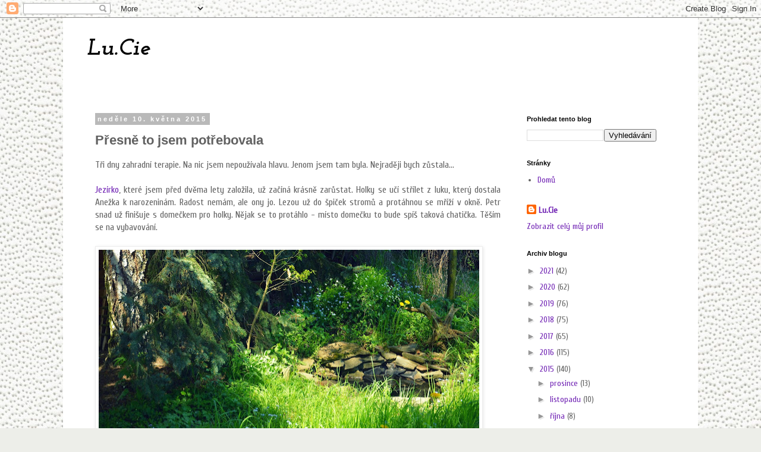

--- FILE ---
content_type: text/html; charset=UTF-8
request_url: https://salakoska.blogspot.com/b/stats?style=BLACK_TRANSPARENT&timeRange=ALL_TIME&token=APq4FmAU6BqDXpK6LPZ6JEYMv-VCBveB4BxnkvXEl6LzpiR1fBLFzL9u1WtPKqSBXcJNGgrPeW4ThodJqxEg_sMMSC8XDOQ4_g
body_size: -16
content:
{"total":921101,"sparklineOptions":{"backgroundColor":{"fillOpacity":0.1,"fill":"#000000"},"series":[{"areaOpacity":0.3,"color":"#202020"}]},"sparklineData":[[0,20],[1,9],[2,99],[3,79],[4,5],[5,4],[6,13],[7,37],[8,17],[9,12],[10,5],[11,8],[12,13],[13,11],[14,12],[15,31],[16,22],[17,8],[18,9],[19,7],[20,25],[21,19],[22,10],[23,22],[24,30],[25,25],[26,11],[27,28],[28,6],[29,4]],"nextTickMs":1800000}